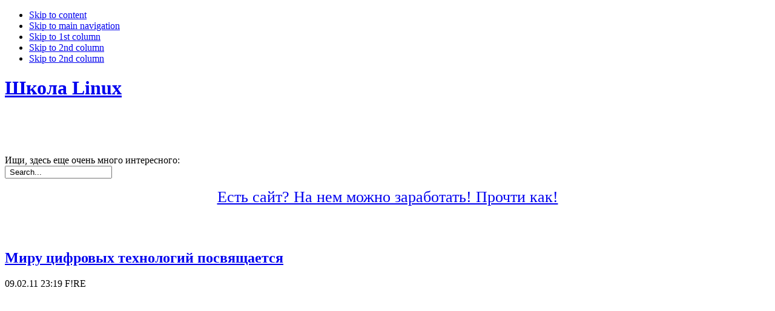

--- FILE ---
content_type: text/html; charset=utf-8
request_url: https://shkola-linux.ru/audiocoding.html
body_size: 8917
content:

<!DOCTYPE html PUBLIC "-//W3C//DTD XHTML 1.0 Transitional//EN" "http://www.w3.org/TR/xhtml1/DTD/xhtml1-transitional.dtd">

<html xmlns="http://www.w3.org/1999/xhtml" xml:lang="ru-ru" lang="ru-ru">

<head>
<meta name="google-site-verification" content="c53AEWbTmncJSJX7wKbum2rvMotw5yKphalA95GIyeU" />
<meta name='yandex-verification' content='6cecf0840b2d0285' />
<meta name="rpea1123a390a9444ba77a884b82669e6b" content="c9f886f75b01fe8b6c77a9dd4f414e7c" />
  <base href="https://shkola-linux.ru/audiocoding.html" />
  <meta http-equiv="content-type" content="text/html; charset=utf-8" />
  <meta name="robots" content="index, follow" />
  <meta name="keywords" content="mp3, wav, статьи, перекодировать mp3" />
  <meta name="title" content="Миру цифровых технологий посвящается" />
  <meta name="author" content="F!RE" />
  <meta name="description" content="Обзор сайта audiocoding.ru" />
  <title>Миру цифровых технологий посвящается - Школа Linux</title>
  <link href="/templates/linux/favicon.ico" rel="shortcut icon" type="image/x-icon" />
  <link rel="stylesheet" href="https://shkola-linux.ru/plugins/content/extranews/css/extranews.css" type="text/css" />
  <link rel="stylesheet" href="https://shkola-linux.ru/plugins/content/extranews/css/dhtmltooltip.css" type="text/css" />
  <link rel="stylesheet" href="/modules/mod_rokajaxsearch/css/rokajaxsearch.css" type="text/css" />
  <link rel="stylesheet" href="/modules/mod_rokajaxsearch/themes/light/rokajaxsearch-theme.css" type="text/css" />
  <script type="text/javascript" src="/media/system/js/mootools-uncompressed.js"></script>
  <script type="text/javascript" src="/media/system/js/caption.js"></script>
  <script type="text/javascript" src="https://shkola-linux.ru/plugins/content/extranews/js/dhtmltooltip.js"></script>
  <script type="text/javascript" src="/modules/mod_rokajaxsearch/js/rokajaxsearch.js"></script>
  <script type="text/javascript">
window.addEvent((window.webkit) ? 'load' : 'domready', function() {
				window.rokajaxsearch = new RokAjaxSearch({
					'results': 'Результаты',
					'close': '',
					'websearch': 0,
					'blogsearch': 0,
					'imagesearch': 0,
					'videosearch': 0,
					'imagesize': 'MEDIUM',
					'safesearch': 'MODERATE',
					'search': ' Search...',
					'readmore': 'Подробнее...',
					'noresults': ' No results',
					'advsearch': ' Advanced search',
					'page': 'Cтраница',
					'page_of': ' of',
					'searchlink': 'https://shkola-linux.ru/index.php?option=com_search&amp;view=search&amp;tmpl=component',
					'advsearchlink': 'https://shkola-linux.ru/index.php?option=com_search&amp;view=search',
					'uribase': 'https://shkola-linux.ru/',
					'limit': '10',
					'perpage': '30',
					'ordering': 'popular',
					'phrase': 'exact',
					'hidedivs': '',
					'includelink': 1,
					'viewall': ' View all results',
					'estimated': ' estimated',
					'showestimated': 1,
					'showpagination': 1,
					'showcategory': 1,
					'showreadmore': 1,
					'showdescription': 1
				});
			});
  </script>
  <script type="text/javascript" src="http://userapi.com/js/api/openapi.js?1"></script>
							<script type="text/javascript">
							  VK.init({apiId: api ID, onlyWidgets: true});
							</script>


<link rel="stylesheet" href="https://shkola-linux.ru/templates/system/css/system.css" type="text/css" />
<link rel="stylesheet" href="https://shkola-linux.ru/templates/system/css/general.css" type="text/css" />
<link rel="stylesheet" href="https://shkola-linux.ru/templates/linux/css/editor.css" type="text/css" />

<link rel="stylesheet" href="https://shkola-linux.ru/templates/linux/css/template.css" type="text/css" />
<link rel="stylesheet" href="https://shkola-linux.ru/templates/linux/css/typo.css" type="text/css" />

<script language="javascript" type="text/javascript" src="https://shkola-linux.ru/templates/linux/js/ja.script.js"></script>
<script type="text/javascript" src="https://apis.google.com/js/plusone.js"></script>

<!-- Menu head -->
			<link href="https://shkola-linux.ru/templates/linux/ja_menus/ja_slidemenu/ja.slidemenu.css" rel="stylesheet" type="text/css" />
			<script src="https://shkola-linux.ru/templates/linux/ja_menus/ja_slidemenu/ja.slidemenu.js" language="javascript" type="text/javascript"></script>
			
<link href="https://shkola-linux.ru/templates/linux/css/colors/black.css" rel="stylesheet" type="text/css" />

<!--[if lte IE 6]>
<style type="text/css">
.clearfix {height: 1%;}
img {border: none;}
</style>
<![endif]-->

<!--[if gte IE 7.0]>
<style type="text/css">
.clearfix {display: inline-block;}
</style>
<![endif]-->

<script type="text/javascript">
/*<![CDATA[*/
document.write ('<style type="text\/css">#ja-mainnav ul{visibility: hidden;}<\/style>');
/*]]>*/
</script>






</head>


<body id="bd" class="wide fs6" >

<!-- uptolike -->
<script async="async" src="https://w.uptolike.com/widgets/v1/zp.js?pid=1408452" type="text/javascript"></script>
<!-- uptolike -->



<!-- a646a4dfd8f5fcf0 -->
<!-- pr-cy 06fb0003bc1f9d3c5365fc984c071fc4 -->
                
<span id="78bf14983a0d1ad322b22f79580acd6a"></span>
<a name="Top" id="Top"></a>

<ul class="accessibility">
	<li><a href="/audiocoding.html#ja-content" title="Skip to content">Skip to content</a></li>
	<li><a href="/audiocoding.html#ja-mainnav" title="Skip to main navigation">Skip to main navigation</a></li>
	<li><a href="/audiocoding.html#ja-col1" title="Skip to 1st column">Skip to 1st column</a></li>
	<li><a href="/audiocoding.html#ja-col2" title="Skip to 2nd column">Skip to 2nd column</a></li>
	<li><a href="/audiocoding.html#ja-col3" title="Skip to 3nd column">Skip to 2nd column</a></li>
</ul>

<div id="ja-wrapper-top">
<div id="ja-wrapper">

<!-- BEGIN: HEADER -->
<div id="ja-headerwrap">
<div id="ja-header" class="clearfix">

	<h1 class="logo">
		<a href="http://shkola-linux.ru" title="Школа Linux"><span>Школа Linux</span></a>
	</h1>

	<!-- BEGIN: MAIN NAVIGATION -->
	<div id="ja-mainnav" class="clearfix">
		<div id="ja-slidemenu" class="mainlevel clearfix">
<ul><li class="menu-item0 first-item"><a href="/linux-news.html" class="menu-item0 first-item" id="menu11" title="Новости линукс"><span class="menu-title">Новости линукс</span><span class="menu-desc">Новости линукс</span></a></li><li class="menu-item1"><a href="/articles.html" class="menu-item1" id="menu12" title="Статьи о Linux"><span class="menu-title">Статьи о Linux</span><span class="menu-desc">Статьи о Linux</span></a></li><li class="menu-item2 last-item"><a href="/forum" class="menu-item2 last-item" id="menu13" title="Наш форум"><span class="menu-title">Наш форум</span><span class="menu-desc">Наш форум</span></a></li></ul>
</div>				<script type="text/javascript">
					window.addEvent('domready', function(){new JASplit2Menu($E('#ja-slidemenu ul'),{
			navwidth: 0,
			offwidth: 64,
			showactive: true
		});});
				</script>
					</div>
	<!-- END: MAIN NAVIGATION -->


	<!-- BEGIN: USER TOOLS -->
  	<!-- END: USER TOOLS -->

</div>
</div>
<!-- END: HEADER -->

<!-- BEGIN: SEARCH + SUBNAV -->
<div id="ja-subnavwrap"><div id="podpis">Ищи, здесь еще очень много интересного:</div>

			<div id="ja-search">
                                          
			<form name="rokajaxsearch" id="rokajaxsearch" class="light" action="https://shkola-linux.ru/" method="get">
<div class="rokajaxsearch ">
	<div class="roksearch-wrapper">
		<input id="roksearch_search_str" name="searchword" type="text" class="inputbox" value=" Search..." />
	</div>
	<input type="hidden" name="searchphrase" value="exact"/>
	<input type="hidden" name="limit" value="20" />
	<input type="hidden" name="ordering" value="popular" />
	<input type="hidden" name="view" value="search" />
	<input type="hidden" name="Itemid" value="99999999" />
	<input type="hidden" name="option" value="com_search" />

	
	<div id="roksearch_results"></div>
</div>
<div id="rokajaxsearch_tmp" style="visibility:hidden;display:none;"></div>
</form>
		</div>
	
	
</div>
<!-- END: SEARCH + SUBNAV -->

<div id="ja-mainwrap">

<!-- BEGIN: TOP SPOTLIGHT -->

<!-- banner gogetlinks -->
<noindex>
        <div id="gogetlinks">
        
        <p align="center"><a href="http://gogetlinks.net/?inv=ei3vf3" rel="nofollow" target="_blank" style="font-size: 1.6em;">Есть сайт? На нем можно заработать! Прочти как!</a></p>
        </div>
</noindex>
<!-- banner gogetlinks -->

<!-- END: TOP SPOTLIGHT -->

<div id="ja-containerwrap-c">
<div id="ja-container">
<div id="ja-container-top">
<div id="ja-container-bot" class="clearfix">
<div id="ja-container-inner1">
<div id="ja-container-inner2" class="clearfix">

	<!-- BEGIN: CONTENT -->
	<div id="ja-content">
	<div class="ja-innerpad clearfix">


		

				<div id="ja-breadcrumb">
			
		</div>
		





<!-- AddThis Button BEGIN -->
<div><div class="addthis_toolbox addthis_default_style addthis_32x32_style" style="float: left">
<a class="addthis_button_preferred_1"></a>
<a class="addthis_button_preferred_2"></a>
<a class="addthis_button_preferred_3"></a>
<a class="addthis_button_preferred_4"></a>
<a class="addthis_button_compact"></a>
</div>
<script type="text/javascript" src="http://s7.addthis.com/js/250/addthis_widget.js#username=xa-4d49030821a5db2e"></script>

<!-- Plus 1 -->
<div style="float: right"><g:plusone></g:plusone></div>

<br /><br />

</div>

<!-- AddThis Button END -->

		
<h2 class="contentheading">
		<a href="/audiocoding.html" class="contentpagetitle">
		Миру цифровых технологий посвящается	</a>
	</h2>


<div class="article-tools clearfix">
	<div class="article-meta">
			<span class="createdate">
			09.02.11 23:19		</span>
		
			<span class="createby">
			F!RE		</span>
		
		</div>

	
	</div>


<div class="article-content">


<div style="height: 100px;">
<script async src="//pagead2.googlesyndication.com/pagead/js/adsbygoogle.js"></script>
<!-- ����� ���� -->
<ins class="adsbygoogle"
     style="display:block"
     data-ad-client="ca-pub-4123919882543906"
     data-ad-slot="2850905874"
     data-ad-format="auto"></ins>
<script>
(adsbygoogle = window.adsbygoogle || []).push({});
</script>
</div>




<p> </p>
<p><img src="/images/stories/gnome-dev-cdrom-audio.png" border="0" style="float: left; margin-left: 10px; margin-right: 10px;" />Совсем недавно, мне понадобилась информация о том, как устроен MP3 файл изнутри. После недолгих поисков по Google и Yandex я набрел на один проект. Этот проект, как оказалось, полностью посвящен цифровым аудио технологиям. Я узнал, что mp3 файл не так-то просто устроен. Также на этом сайте я нашел всю интересующую меня информацию. Статьи изложены легко и понятно, доступным любому языком. Автор этого сайта не только хорошо разбирается во всем этом, но и еще пытается это объяснить нам - пользователям. После прочтения одной из статей я узнал, что существует доселе мне неизвестное полосное кодирование. Знали такое?)) А знали ли Вы как правильно и без лишних потерь перекодировать файл WAV в MP3? На сайте работает форум, на котором Вы сможете получить ответы на возникшие вопросы, автор очень активно отвечает на них. Так что этот сайт в мою копилку занесен. Вы можете также пополнить свою копилку, просто зайдя на этот проект и прочитав пару, тройку статей. Многое подойдет не только для операционной системы Windows, но и для <a href="http://shkola-linux.ru/articles.html" target="_parent" title="linux">linux</a>. Этот проект имеет говорящее все за себя название: <a href="http://audiocoding.ru" target="_blank">AudioCoding.Ru</a>. Так что пользуйтесь!</p>						<br clear="all"><div id="jlvklike52"></div>
						<script type="text/javascript">
						VK.Widgets.Like("jlvklike52", {width: "0", pageTitle: "Миру цифровых технологий посвящается", pageDescription:"Совсем недавно, мне понадобилась информация о том, как устроен MP3...", pageUrl: "https://shkola-<a href="http://shkola-linux.ru/linux-news" target="_parent" title="linux">linux</a>.ru/audiocoding.html", type: "full", verb: "0"},52);
						</script><div style="margin-left:5%; margin-right:5%; text-align:left;"><hr color="maroon" width="85%"></hr><div id="neweritemtitle">Newer news items:</div><ul id="neweritemlist">
<li><span class="extranews_date">26/10/2014 15:20</span> - <a href="/nashi-druziya/500-zarabotok-v-socialnoi-seti-odnoklassniki.html" onmouseover="showttip('&lt;strong&gt;Блог о заработке в социальной сети одноклассники&lt;/strong&gt;&lt;br/&gt;&lt;img src=&quot;https://shkola-linux.ru/images/resized/images/stories/coins_100_100.png&quot; alt=&quot;Блог о заработке в социальной сети одноклассники&quot; align=&quot;left&quot; style=&quot;margin: 0px 6px;&quot;/&gt;&lt;div class=\'extranews_tooltip\'&gt;Хочется рассказать об одном интересном, на мой взгляд, блоге, который  полностью посвящен социальной сети Одноклассники и заработке в ней...&lt;/div&gt;', 270);" onmouseout="hidettip();">Блог о заработке в социальной сети одноклассники</a></li>
<li><span class="extranews_date">28/05/2013 14:53</span> - <a href="/nashi-druziya/494-druziya-saita.html" onmouseover="showttip('&lt;strong&gt;Друзья сайта&lt;/strong&gt;&lt;br/&gt;&lt;img src=&quot;https://shkola-linux.ru/images/resized/images/stories/linux_100_100.png&quot; alt=&quot;Друзья сайта&quot; align=&quot;left&quot; style=&quot;margin: 0px 6px;&quot;/&gt;&lt;div class=\'extranews_tooltip\'&gt;В этом месте я начинаю собирать ссылки на дружественные нам проекты,  если у вас есть сайт посвященный Linux и не только Linux и вы хотите  стать наши…&lt;/div&gt;', 270);" onmouseout="hidettip();">Друзья сайта</a></li>
</ul>
<div id="prev_next_buttom" align="center"></div><hr color="maroon" width="85%"></hr></div>
<div style="height: 100px;">
<script async src="//pagead2.googlesyndication.com/pagead/js/adsbygoogle.js"></script>
<!-- ����� ���� -->
<ins class="adsbygoogle"
     style="display:block"
     data-ad-client="ca-pub-4123919882543906"
     data-ad-slot="2850905874"
     data-ad-format="auto"></ins>
<script>
(adsbygoogle = window.adsbygoogle || []).push({});
</script>
</div>



</div>


<span class="article_separator">&nbsp;</span>


	
		
		
	</div>

	</div>
	<!-- END: CONTENT -->
		
		<!-- BEGIN: COLUMNS -->
	<div id="ja-colwrap">

		
				<div id="ja-col2">
					<div class="moduletable_menu">
					<h3>Главное меню</h3>
					<ul class="menu"><li class="item1"><a href="http://shkola-linux.ru/"><span>Важное</span></a></li><li class="item19"><a href="/linux-news.html"><span>Новости Linux</span></a></li><li class="item2"><a href="/articles.html"><span>Статьи о Linux</span></a></li><li class="item16"><a href="/video-uroki.html"><span>Видеоуроки</span></a></li><li class="item10"><a href="/forum"><span>Наш форум</span></a></li><li class="item3"><a href="/joomla.html"><span>О CMS Joomla</span></a></li><li class="item17"><a href="/add-stat.html"><span>Добавить статью</span></a></li><li class="item21"><a href="http://shkola-linux.ru/index.php?option=com_xmap&amp;sitemap=1"><span>Содержание сайта</span></a></li><li class="item22"><a href="/o-raznom.html"><span>О разном</span></a></li><li class="item23"><a href="/nashi-druziya.html"><span>Наши друзья</span></a></li></ul>		</div>
			<div class="moduletable">
					<h3>Авторизация</h3>
					<form action="/audiocoding.html" method="post" name="form-login" id="form-login" >
		<fieldset class="input">
	<p id="form-login-username">
		<label for="modlgn_username">Имя пользователя (логин)</label><br />
		<input id="modlgn_username" type="text" name="username" class="inputbox" alt="username" size="18" />
	</p>
	<p id="form-login-password">
		<label for="modlgn_passwd">Пароль</label><br />
		<input id="modlgn_passwd" type="password" name="passwd" class="inputbox" size="18" alt="password" />
	</p>
		<p id="form-login-remember">
		<label for="modlgn_remember">Запомнить меня</label>
		<input id="modlgn_remember" type="checkbox" name="remember" class="inputbox" value="yes" alt="Remember Me" />
	</p>
		<input type="submit" name="Submit" class="button" value="Войти" />
	</fieldset>
	<ul>
		<li>
			<a href="/component/user/reset.html">
			Забыли пароль?</a>
		</li>
		<li>
			<a href="/component/user/remind.html">
			Забыли имя пользователя (логин)?</a>
		</li>
			</ul>
	
	<input type="hidden" name="option" value="com_user" />
	<input type="hidden" name="task" value="login" />
	<input type="hidden" name="return" value="L2FydGljbGVzLmh0bWw=" />
	<input type="hidden" name="052baa5ea8ec7879475d8fbe2f831e6e" value="1" /></form>
		</div>
			<div class="moduletable">
					<script async src="//pagead2.googlesyndication.com/pagead/js/adsbygoogle.js"></script>
<!-- школа право -->
<ins class="adsbygoogle"
     style="display:inline-block;width:160px;height:600px"
     data-ad-client="ca-pub-4123919882543906"
     data-ad-slot="4886042271"></ins>
<script>
(adsbygoogle = window.adsbygoogle || []).push({});
</script>		</div>
			<div class="moduletable">
					<h3>Наши друзья</h3>
					<ul class="menu"><li id="current" class="active item14"><a href="/audiocoding.html"><span>AudioCoding.ru</span></a></li><li class="item15"><a href="/zarabotok.html"><span>Заработок</span></a></li></ul>		</div>
			<div class="moduletable">
					<h3>Теги</h3>
					﻿
<script type="text/javascript" src="https://shkola-linux.ru/modules/mod_jvclouds/jvclouds/jvclouds.js"></script>



<p align="center">		
					<table width=100% height=100% border=0>
						<tr valign=middle>
							<td align=center>
							<script type="text/javascript" src="https://shkola-linux.ru/modules/mod_jvclouds/jvclouds/swfobject.js"></script>
							<div id="wpcumuluswidgetcontent"></div>
							<script type="text/javascript">
								var rnumber = Math.floor(Math.random()*9999999);
								var widget_so = new SWFObject("https://shkola-linux.ru/modules/mod_jvclouds/jvclouds/tagcloud.swf?r="+rnumber, "tagcloudflash", "190", "190", "9", "#FFFFFF");
								widget_so.addParam("wmode", "transparent");								widget_so.addParam("allowScriptAccess", "always");
								widget_so.addVariable("tcolor", "0xred");
								widget_so.addVariable("tspeed", "100");
								widget_so.addVariable("distr", "true");
								widget_so.addVariable("mode", "tags");
								widget_so.addVariable("tagcloud", "<span><a href='index.php?option=com_search%26amp;searchword=2010 РіРѕРґР°' style='font-size:10px;'>2010 года</a> <a href='index.php?option=com_search%26amp;searchword=РѕСЃ windows' style='font-size:10.333053627839px;'>ос windows</a> <a href='index.php?option=com_search%26amp;searchword=2011 РіРѕРґР°' style='font-size:10.651516193696px;'>2011 года</a> <a href='index.php?option=com_search%26amp;searchword=linux mint' style='font-size:10.956612685827px;'>linux mint</a> <a href='index.php?option=com_search%26amp;searchword=linux windows' style='font-size:11.249420021967px;'>linux windows</a> <a href='index.php?option=com_search%26amp;searchword=firefox 10' style='font-size:12.315285847372px;'>firefox 10</a> <a href='index.php?option=com_search%26amp;searchword=СЃРёС… РїРѕСЂ' style='font-size:12.315285847372px;'>сих пор</a> <a href='index.php?option=com_search%26amp;searchword=СЏРґСЂР° linux' style='font-size:12.315285847372px;'>ядра linux</a> <a href='index.php?option=com_search%26amp;searchword=google chrome' style='font-size:12.315285847372px;'>google chrome</a> <a href='index.php?option=com_search%26amp;searchword=РІРµСЂСЃРёРё -' style='font-size:13.023234920776px;'>версии -</a> <a href='index.php?option=com_search%26amp;searchword=openoffice org' style='font-size:13.668323768098px;'>openoffice org</a> <a href='index.php?option=com_search%26amp;searchword=x' style='font-size:13.804223042596px;'>x</a> <a href='index.php?option=com_search%26amp;searchword=СЃРµС‚Рё' style='font-size:13.804223042596px;'>сети</a> <a href='index.php?option=com_search%26amp;searchword=С€РєРѕР»С‹' style='font-size:13.937628611188px;'>школы</a> <a href='index.php?option=com_search%26amp;searchword=СЂРµР»РёР·' style='font-size:14.003424530823px;'>релиз</a> <a href='index.php?option=com_search%26amp;searchword=РјРѕРјРµРЅС‚' style='font-size:14.068630344578px;'>момент</a> <a href='index.php?option=com_search%26amp;searchword=РїРѕРјРѕС‰Рё' style='font-size:14.26081068354px;'>помощи</a> <a href='index.php?option=com_search%26amp;searchword=РЅРѕРІРѕР№' style='font-size:14.26081068354px;'>новой</a> <a href='index.php?option=com_search%26amp;searchword=РѕРґРёРЅ' style='font-size:14.323758258575px;'>один</a> <a href='index.php?option=com_search%26amp;searchword=РїСЂРѕРµРєС‚Р°' style='font-size:14.570236082914px;'>проекта</a> <a href='index.php?option=com_search%26amp;searchword=РЅРѕРІС‹С…' style='font-size:14.630571694745px;'>новых</a> <a href='index.php?option=com_search%26amp;searchword=РјРЅРѕРіРѕ' style='font-size:15.039456914698px;'>много</a> <a href='index.php?option=com_search%26amp;searchword=sudo apt-get' style='font-size:15.15217854473px;'>sudo apt-get</a> <a href='index.php?option=com_search%26amp;searchword=windows linux' style='font-size:15.15217854473px;'>windows linux</a> <a href='index.php?option=com_search%26amp;searchword=СЃС‚РѕРёС‚' style='font-size:15.895786638196px;'>стоит</a> <a href='index.php?option=com_search%26amp;searchword=РѕСЃ linux' style='font-size:16.094988126423px;'>ос linux</a> <a href='index.php?option=com_search%26amp;searchword=Р»РёРЅСѓРєСЃ' style='font-size:16.094988126423px;'>линукс</a> <a href='index.php?option=com_search%26amp;searchword=РЅРµРґР°РІРЅРѕ' style='font-size:16.288876936665px;'>недавно</a> <a href='index.php?option=com_search%26amp;searchword=РІСЃРµС…' style='font-size:16.796857422887px;'>всех</a> <a href='index.php?option=com_search%26amp;searchword=alt linux' style='font-size:16.929451970283px;'>alt linux</a> <a href='index.php?option=com_search%26amp;searchword=РЅРѕРІР°СЏ' style='font-size:17.05967156183px;'>новая</a> <a href='index.php?option=com_search%26amp;searchword=linux ubuntu' style='font-size:17.05967156183px;'>linux ubuntu</a> <a href='index.php?option=com_search%26amp;searchword=РґР°РЅРЅС‹Р№' style='font-size:17.05967156183px;'>данный</a> <a href='index.php?option=com_search%26amp;searchword=Р±СѓРґСѓС‚' style='font-size:17.987350233796px;'>будут</a> <a href='index.php?option=com_search%26amp;searchword=РіРѕРґР°' style='font-size:18.025118627819px;'>года</a> <a href='index.php?option=com_search%26amp;searchword=Р±С‹Р»Рё' style='font-size:18.062691835473px;'>были</a> <a href='index.php?option=com_search%26amp;searchword=РІСЂРµРјСЏ' style='font-size:18.137260689157px;'>время</a> <a href='index.php?option=com_search%26amp;searchword=СЃРёСЃС‚РµРјС‹' style='font-size:21.183404145322px;'>системы</a> <a href='index.php?option=com_search%26amp;searchword=СЂР°Р±РѕС‚С‹' style='font-size:22.756787804936px;'>работы</a> <a href='index.php?option=com_search%26amp;searchword=РІРµСЂСЃРёСЏ' style='font-size:24px;'>версия</a> </span>");
								widget_so.write("wpcumuluswidgetcontent");
							</script>
							</td>
						</tr>
					</table>
							</div>
			<div class="moduletable">
					<h3>Последние статьи</h3>
					<ul class="latestnews">
	<li class="latestnews">
		<a href="/articles/496-obzor-distributivov-linux-dlya-netbukov.html" class="latestnews">
			Обзор дистрибутивов Linux для нетбуков</a>
	</li>
	<li class="latestnews">
		<a href="/articles/446-vyshel-komplekt-distributivov-dlya-obrazovatelnyh-uchregdeniy.html" class="latestnews">
			Вышел комплект дистрибутивов для образовательных учреждений Информика 6.0 Школьный</a>
	</li>
	<li class="latestnews">
		<a href="/articles/433-ne-hvataet-zla-ili-vsem-na-vse-pofig.html" class="latestnews">
			Не хватает зла! Или всем на все пофиг!</a>
	</li>
	<li class="latestnews">
		<a href="/articles/421--ricoh-linux.html" class="latestnews">
			Скоростное цветное сканирование Ricoh под Linux</a>
	</li>
	<li class="latestnews">
		<a href="/articles/321-download-free-install-oms-player-in-ubuntu.html" class="latestnews">
			Скачиваем и устанавливаем ОМС плеер в Ubuntu и других подобных дистрибутивах</a>
	</li>
</ul>		</div>
			<div class="moduletable">
					<noindex><!-- begin of Top100 code -->

<script id="top100Counter" type="text/javascript" src="http://counter.rambler.ru/top100.jcn?2591813"></script>
<noscript>
<a href="http://top100.rambler.ru/navi/2591813/" rel="nofollow">
<img src="http://counter.rambler.ru/top100.cnt?2591813" alt="Rambler's Top100" border="0" />
</a>

</noscript>
<!-- end of Top100 code -->
<br />

<!--Openstat-->
<span id="openstat2221840"></span>
<script type="text/javascript">
var openstat = { counter: 2221840, image: 87, color: "828282", next: openstat, track_links: "all" };
(function(d, t, p) {
var j = d.createElement(t); j.async = true; j.type = "text/javascript";
j.src = ("https:" == p ? "https:" : "http:") + "//openstat.net/cnt.js";
var s = d.getElementsByTagName(t)[0]; s.parentNode.insertBefore(j, s);
})(document, "script", document.location.protocol);
</script>
<!--/Openstat-->

<br />

<!--LiveInternet counter--><script type="text/javascript"><!--
document.write("<a href='http://www.liveinternet.ru/click' "+
"target=_blank><img src='//counter.yadro.ru/hit?t27.1;r"+
escape(document.referrer)+((typeof(screen)=="undefined")?"":
";s"+screen.width+"*"+screen.height+"*"+(screen.colorDepth?
screen.colorDepth:screen.pixelDepth))+";u"+escape(document.URL)+
";h"+escape(document.title.substring(0,80))+";"+Math.random()+
"' alt='' title='LiveInternet: показано количество просмотров и"+
" посетителей' "+
"border='0' width='88' height='120'><\/a>")
//--></script><!--/LiveInternet-->

</noindex>		</div>
	




	</div><br />
	<!-- END: COLUMNS -->
	
</div></div></div></div></div></div>


</div>

<!-- BEGIN: FOOTER -->
<div id="ja-footerwrap">
<div id="ja-footer" class="clearfix">

	<div class="copyright">
		<p>E-mail: <a title="Написать нам" href="mailto:
 <script language='JavaScript' type='text/javascript'>
 <!--
 var prefix = 'm&#97;&#105;lt&#111;:';
 var suffix = '';
 var attribs = '';
 var path = 'hr' + 'ef' + '=';
 var addy68436 = '&#97;dm&#105;n' + '&#64;';
 addy68436 = addy68436 + 'shk&#111;l&#97;-l&#105;n&#117;x' + '&#46;' + 'r&#117;';
 document.write( '<a ' + path + '\'' + prefix + addy68436 + suffix + '\'' + attribs + '>' );
 document.write( addy68436 );
 document.write( '<\/a>' );
 //-->
 </script> <script language='JavaScript' type='text/javascript'>
 <!--
 document.write( '<span style=\'display: none;\'>' );
 //-->
 </script>Данный адрес e-mail защищен от спам-ботов, Вам необходимо включить Javascript для его просмотра.
 <script language='JavaScript' type='text/javascript'>
 <!--
 document.write( '</' );
 document.write( 'span>' );
 //-->
 </script>">
 <script language='JavaScript' type='text/javascript'>
 <!--
 var prefix = 'm&#97;&#105;lt&#111;:';
 var suffix = '';
 var attribs = '';
 var path = 'hr' + 'ef' + '=';
 var addy95454 = '&#97;dm&#105;n' + '&#64;';
 addy95454 = addy95454 + 'shk&#111;l&#97;-l&#105;n&#117;x' + '&#46;' + 'r&#117;';
 document.write( '<a ' + path + '\'' + prefix + addy95454 + suffix + '\'' + attribs + '>' );
 document.write( addy95454 );
 document.write( '<\/a>' );
 //-->
 </script> <script language='JavaScript' type='text/javascript'>
 <!--
 document.write( '<span style=\'display: none;\'>' );
 //-->
 </script>Данный адрес e-mail защищен от спам-ботов, Вам необходимо включить Javascript для его просмотра.
 <script language='JavaScript' type='text/javascript'>
 <!--
 document.write( '</' );
 document.write( 'span>' );
 //-->
 </script></a></p>
		
	</div>
	
	<div class="ja-cert">
		<p style="text-align: right;">© 2009-2011 Все права защищены.<br /> Перепечатка материала запрещена.</p>

		
	</div>

</div>
</div>
<!-- END: FOOTER -->

</div>
</div>




</body>

</html>

--- FILE ---
content_type: text/html; charset=utf-8
request_url: https://accounts.google.com/o/oauth2/postmessageRelay?parent=https%3A%2F%2Fshkola-linux.ru&jsh=m%3B%2F_%2Fscs%2Fabc-static%2F_%2Fjs%2Fk%3Dgapi.lb.en.2kN9-TZiXrM.O%2Fd%3D1%2Frs%3DAHpOoo_B4hu0FeWRuWHfxnZ3V0WubwN7Qw%2Fm%3D__features__
body_size: 164
content:
<!DOCTYPE html><html><head><title></title><meta http-equiv="content-type" content="text/html; charset=utf-8"><meta http-equiv="X-UA-Compatible" content="IE=edge"><meta name="viewport" content="width=device-width, initial-scale=1, minimum-scale=1, maximum-scale=1, user-scalable=0"><script src='https://ssl.gstatic.com/accounts/o/2580342461-postmessagerelay.js' nonce="T8ESTlmJSFSZc-wqBOEszA"></script></head><body><script type="text/javascript" src="https://apis.google.com/js/rpc:shindig_random.js?onload=init" nonce="T8ESTlmJSFSZc-wqBOEszA"></script></body></html>

--- FILE ---
content_type: text/html; charset=utf-8
request_url: https://www.google.com/recaptcha/api2/aframe
body_size: 264
content:
<!DOCTYPE HTML><html><head><meta http-equiv="content-type" content="text/html; charset=UTF-8"></head><body><script nonce="hOhSqrLeKkyCi0mgFh14Lw">/** Anti-fraud and anti-abuse applications only. See google.com/recaptcha */ try{var clients={'sodar':'https://pagead2.googlesyndication.com/pagead/sodar?'};window.addEventListener("message",function(a){try{if(a.source===window.parent){var b=JSON.parse(a.data);var c=clients[b['id']];if(c){var d=document.createElement('img');d.src=c+b['params']+'&rc='+(localStorage.getItem("rc::a")?sessionStorage.getItem("rc::b"):"");window.document.body.appendChild(d);sessionStorage.setItem("rc::e",parseInt(sessionStorage.getItem("rc::e")||0)+1);localStorage.setItem("rc::h",'1769902222812');}}}catch(b){}});window.parent.postMessage("_grecaptcha_ready", "*");}catch(b){}</script></body></html>

--- FILE ---
content_type: application/javascript;charset=utf-8
request_url: https://w.uptolike.com/widgets/v1/version.js?cb=cb__utl_cb_share_1769902219896644
body_size: 396
content:
cb__utl_cb_share_1769902219896644('1ea92d09c43527572b24fe052f11127b');